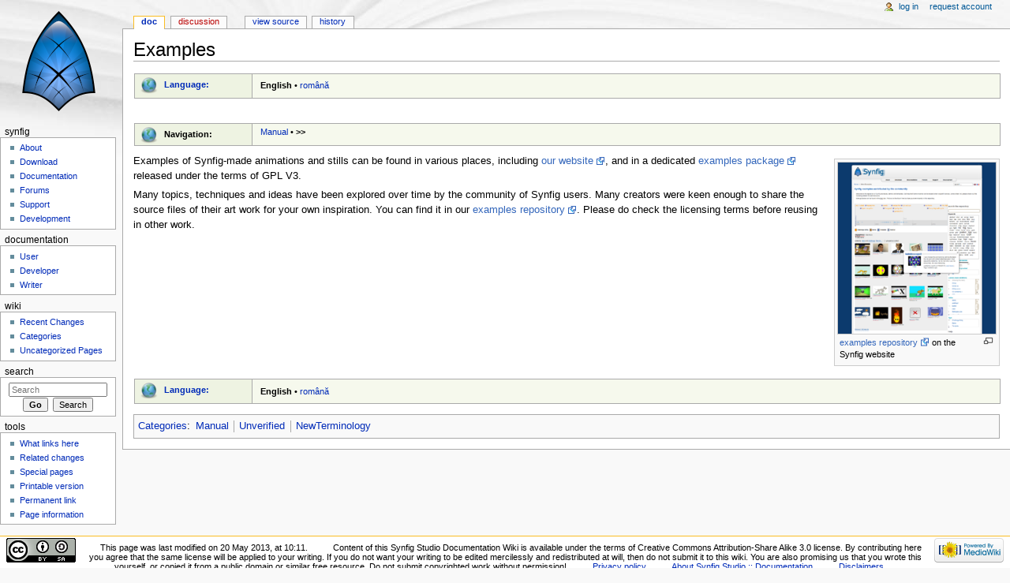

--- FILE ---
content_type: text/html; charset=UTF-8
request_url: https://wiki.synfig.org/Doc:Examples
body_size: 5133
content:
<!DOCTYPE html>
<html lang="en" dir="ltr" class="client-nojs">
<head>
<meta charset="UTF-8" />
<title>Examples - Synfig Animation Studio</title>
<script>document.documentElement.className = document.documentElement.className.replace( /(^|\s)client-nojs(\s|$)/, "$1client-js$2" );</script>
<script>window.RLQ = window.RLQ || []; window.RLQ.push( function () {
mw.config.set({"wgCanonicalNamespace":"Doc","wgCanonicalSpecialPageName":!1,"wgNamespaceNumber":100,"wgPageName":"Doc:Examples","wgTitle":"Examples","wgCurRevisionId":18153,"wgRevisionId":18153,"wgArticleId":2837,"wgIsArticle":!0,"wgIsRedirect":!1,"wgAction":"view","wgUserName":null,"wgUserGroups":["*"],"wgCategories":["Manual","Unverified","NewTerminology"],"wgBreakFrames":!1,"wgPageContentLanguage":"en","wgPageContentModel":"wikitext","wgSeparatorTransformTable":["",""],"wgDigitTransformTable":["",""],"wgDefaultDateFormat":"dmy","wgMonthNames":["","January","February","March","April","May","June","July","August","September","October","November","December"],"wgMonthNamesShort":["","Jan","Feb","Mar","Apr","May","Jun","Jul","Aug","Sep","Oct","Nov","Dec"],"wgRelevantPageName":"Doc:Examples","wgRelevantArticleId":2837,"wgIsProbablyEditable":!1,"wgRestrictionEdit":[],"wgRestrictionMove":[]});mw.loader.implement("user.options",function($,jQuery){mw.user.options.set({"variant":"en"});});mw.loader.implement("user.tokens",function($,jQuery){mw.user.tokens.set({"editToken":"+\\","patrolToken":"+\\","watchToken":"+\\"});});mw.loader.load(["mediawiki.page.startup","mediawiki.legacy.wikibits"]);
} );</script>
<link rel="stylesheet" href="/load.php?debug=false&amp;lang=en&amp;modules=mediawiki.legacy.commonPrint%2Cshared%7Cmediawiki.sectionAnchor%7Cmediawiki.skinning.content.externallinks%7Cmediawiki.skinning.interface%7Cskins.monobook.styles&amp;only=styles&amp;skin=monobook" />
<!--[if IE 6]><link rel="stylesheet" href="/skins/MonoBook/IE60Fixes.css?303" media="screen" /><![endif]-->
<!--[if IE 7]><link rel="stylesheet" href="/skins/MonoBook/IE70Fixes.css?303" media="screen" /><![endif]-->
<meta name="ResourceLoaderDynamicStyles" content="" />
<style>a:lang(ar),a:lang(kk-arab),a:lang(mzn),a:lang(ps),a:lang(ur){text-decoration:none}</style>
<script async="" src="/load.php?debug=false&amp;lang=en&amp;modules=startup&amp;only=scripts&amp;skin=monobook"></script>
<meta name="generator" content="MediaWiki 1.26.3" />
<link rel="shortcut icon" href="/favicon.ico" />
<link rel="search" type="application/opensearchdescription+xml" href="/opensearch_desc.php" title="Synfig Studio :: Documentation (en)" />
<link rel="EditURI" type="application/rsd+xml" href="https://wiki.synfig.org/api.php?action=rsd" />
<link rel="copyright" href="https://creativecommons.org/licenses/by-sa/3.0/" />
<link rel="alternate" type="application/atom+xml" title="Synfig Studio :: Documentation Atom feed" href="/index.php?title=Special:RecentChanges&amp;feed=atom" />
</head>
<body class="mediawiki ltr sitedir-ltr ns-100 ns-subject page-Doc_Examples skin-monobook action-view">
<div id="globalWrapper">
		<div id="column-content">
			<div id="content" class="mw-body" role="main">
				<a id="top"></a>
				
				<div class="mw-indicators">
</div>
				<h1 id="firstHeading" class="firstHeading" lang="en">Examples</h1>
				
				<div id="bodyContent" class="mw-body-content">
					<div id="siteSub">From Synfig Studio :: Documentation</div>
					<div id="contentSub"></div>
										<div id="jump-to-nav" class="mw-jump">Jump to: <a href="#column-one">navigation</a>, <a href="#searchInput">search</a></div>

					<!-- start content -->
					<div id="mw-content-text" lang="en" dir="ltr" class="mw-content-ltr"><div><div class="languages"><table width="100%" style="border:1px solid #AAAAAA;border-collapse:collapse;clear:both;font-size:85%;margin:0px 1px 5px 1px;padding:0.2em;">
<tr valign="top" style="background: #EEF3E2">
<td style="width: 25px; padding-left: 0.5em;"><img alt="Languages" src="https://wiki.synfig.org/images/thumb/5/59/Geographylogo.png/25px-Geographylogo.png" title="Languages" width="25" height="25" srcset="https://wiki.synfig.org/images/thumb/5/59/Geographylogo.png/38px-Geographylogo.png 1.5x, https://wiki.synfig.org/images/5/59/Geographylogo.png 2x" /></td>
<td style="width: 100px; white-space: nowrap; padding: 4px 1em 0 0.5em; border-right: 1px solid #aaaaaa;"><b><a href="/Meta:Translation" title="Meta:Translation">Language:</a></b>&#160;</td><td style="padding: 1px 1em 0; background: #F6F9ED;">
<p><strong class="selflink">English</strong>&#160;&#8226;&#160;<a href="/Doc:Examples/ro" title="Doc:Examples/ro">română</a>
</p>
</td></tr></table></div>
<p><br />
</p><p>

</p></div>
<div class="hidden"></div>
<div class="noprint"><table width="100%" style="border:1px solid #AAAAAA;border-collapse:collapse;clear:both;font-size:85%;margin:5px 1px 10px 1px;padding:0.2em;">
<tr valign="top" style="background: #EEF3E2">
<td style="width: 25px; padding-left: 0.5em;"><img alt="Navigation" src="https://wiki.synfig.org/images/thumb/5/59/Geographylogo.png/25px-Geographylogo.png" title="Navigation" width="25" height="25" srcset="https://wiki.synfig.org/images/thumb/5/59/Geographylogo.png/38px-Geographylogo.png 1.5x, https://wiki.synfig.org/images/5/59/Geographylogo.png 2x" /></td>
<td style="width: 100px; white-space: nowrap; padding: 4px 1em 0 0.5em; border-right: 1px solid #aaaaaa;"><b>Navigation:</b>&#160;</td><td style="padding: 1px 1em 0; background: #F6F9ED;">
 <a href="/Category:Manual" title="Category:Manual">Manual</a> &#8226; <strong class="selflink">&gt;&gt;</strong></td></tr></table></div><div class="thumb tright"><div class="thumbinner" style="width:202px;"><a href="/File:Synfig_examples_repository.png" class="image"><img alt="" src="https://wiki.synfig.org/images/thumb/3/3c/Synfig_examples_repository.png/200px-Synfig_examples_repository.png" width="200" height="217" class="thumbimage" srcset="https://wiki.synfig.org/images/thumb/3/3c/Synfig_examples_repository.png/300px-Synfig_examples_repository.png 1.5x, https://wiki.synfig.org/images/thumb/3/3c/Synfig_examples_repository.png/400px-Synfig_examples_repository.png 2x" /></a>  <div class="thumbcaption"><div class="magnify"><a href="/File:Synfig_examples_repository.png" class="internal" title="Enlarge"></a></div><a class="external text" href="http://www.synfig.org/en/examples-repository">examples repository</a> on the Synfig website</div></div></div> Examples of Synfig-made animations and stills can be found in various places, including <a class="external text" href="http://www.synfig.org/en/examples">our website</a>, and in a dedicated <a class="external text" href="http://download.tuxfamily.org/synfig/synfig-examples.zip">examples package</a> released under the terms of GPL V3.
<p>Many topics, techniques and ideas have been explored over time by the community of Synfig users. Many creators were keen enough to share the source files of their art work for your own inspiration. You can find it in our <a class="external text" href="http://www.synfig.org/en/examples-repository">examples repository</a>. Please do check the licensing terms before reusing in other work.
</p>
<!-- 
NewPP limit report
Cached time: 19691231235959
Cache expiry: 0
Dynamic content: true
CPU time usage: 0.060 seconds
Real time usage: 0.085 seconds
Preprocessor visited node count: 72/1000000
Preprocessor generated node count: 369/1000000
Post‐expand include size: 825/2097152 bytes
Template argument size: 76/2097152 bytes
Highest expansion depth: 10/40
Expensive parser function count: 2/100
-->

<!-- 
Transclusion expansion time report (%,ms,calls,template)
100.00%   60.977      1 - -total
 95.31%   58.120      1 - Template:Navigation
 88.71%   54.095      1 - Template:Navigation/PreviousPage
  4.32%    2.637      2 - Template:L
  2.88%    1.754      1 - Template:Title
  2.19%    1.336      1 - Template:Namespace
  1.56%    0.953      1 - Template:NewTerminology
  1.38%    0.840      1 - Template:Extension_DPL
-->

<div><p><br />

</p>
<div class="languages"><table width="100%" style="border:1px solid #AAAAAA;border-collapse:collapse;clear:both;font-size:85%;margin:0px 1px 5px 1px;padding:0.2em;">
<tr valign="top" style="background: #EEF3E2">
<td style="width: 25px; padding-left: 0.5em;"><img alt="Languages" src="https://wiki.synfig.org/images/thumb/5/59/Geographylogo.png/25px-Geographylogo.png" title="Languages" width="25" height="25" srcset="https://wiki.synfig.org/images/thumb/5/59/Geographylogo.png/38px-Geographylogo.png 1.5x, https://wiki.synfig.org/images/5/59/Geographylogo.png 2x" /></td>
<td style="width: 100px; white-space: nowrap; padding: 4px 1em 0 0.5em; border-right: 1px solid #aaaaaa;"><b><a href="/Meta:Translation" title="Meta:Translation">Language:</a></b>&#160;</td><td style="padding: 1px 1em 0; background: #F6F9ED;">
<p><strong class="selflink">English</strong>&#160;&#8226;&#160;<a href="/Doc:Examples/ro" title="Doc:Examples/ro">română</a>
</p>
</td></tr></table></div>
</div></div><div class="printfooter">
Retrieved from "<a dir="ltr" href="https://wiki.synfig.org/index.php?title=Doc:Examples&amp;oldid=18153">https://wiki.synfig.org/index.php?title=Doc:Examples&amp;oldid=18153</a>"</div>
					<div id='catlinks' class='catlinks'><div id="mw-normal-catlinks" class="mw-normal-catlinks"><a href="/Special:Categories" title="Special:Categories">Categories</a>: <ul><li><a href="/Category:Manual" title="Category:Manual">Manual</a></li><li><a href="/Category:Unverified" title="Category:Unverified">Unverified</a></li><li><a href="/Category:NewTerminology" title="Category:NewTerminology">NewTerminology</a></li></ul></div></div>					<!-- end content -->
										<div class="visualClear"></div>
				</div>
			</div>
		</div>
		<div id="column-one">
			<h2>Navigation menu</h2>
					<div id="p-cactions" class="portlet" role="navigation">
			<h3>Views</h3>

			<div class="pBody">
				<ul>
				<li id="ca-nstab-doc" class="selected"><a href="/Doc:Examples">Doc</a></li>
				<li id="ca-talk" class="new"><a href="/index.php?title=Doc_talk:Examples&amp;action=edit&amp;redlink=1" rel="discussion" title="Discussion about the content page [t]" accesskey="t">Discussion</a></li>
				<li id="ca-viewsource"><a href="/index.php?title=Doc:Examples&amp;action=edit" title="This page is protected.&#10;You can view its source [e]" accesskey="e">View source</a></li>
				<li id="ca-history"><a href="/index.php?title=Doc:Examples&amp;action=history" title="Past revisions of this page [h]" accesskey="h">History</a></li>
				</ul>
							</div>
		</div>
				<div class="portlet" id="p-personal" role="navigation">
				<h3>Personal tools</h3>

				<div class="pBody">
					<ul>
													<li id="pt-login"><a href="/index.php?title=Special:UserLogin&amp;returnto=Doc%3AExamples" title="You are encouraged to log in; however, it is not mandatory [o]" accesskey="o">Log in</a></li>
													<li id="pt-createaccount"><a href="/Special:RequestAccount" title="You are encouraged to create an account and log in; however, it is not mandatory">Request account</a></li>
											</ul>
				</div>
			</div>
			<div class="portlet" id="p-logo" role="banner">
				<a href="/Main_Page" class="mw-wiki-logo" title="Visit the main page"></a>
			</div>
				<div class="generated-sidebar portlet" id="p-Synfig" role="navigation">
		<h3>Synfig</h3>
		<div class='pBody'>
							<ul>
											<li id="n-About"><a href="http://synfig.org/">About</a></li>
											<li id="n-Download"><a href="http://synfig.org/cms/en/download">Download</a></li>
											<li id="n-Documentation"><a href="/Main_Page">Documentation</a></li>
											<li id="n-Forums"><a href="http://synfig.org/forums">Forums</a></li>
											<li id="n-Support"><a href="http://synfig.org/cms/en/support">Support</a></li>
											<li id="n-Development"><a href="http://synfig.org/cms/en/development">Development</a></li>
									</ul>
					</div>
		</div>
		<div class="generated-sidebar portlet" id="p-Documentation" role="navigation">
		<h3>Documentation</h3>
		<div class='pBody'>
							<ul>
											<li id="n-User"><a href="/User_Documentation">User</a></li>
											<li id="n-Developer"><a href="/Developer_Documentation">Developer</a></li>
											<li id="n-Writer"><a href="/Writer_Documentation">Writer</a></li>
									</ul>
					</div>
		</div>
		<div class="generated-sidebar portlet" id="p-Wiki" role="navigation">
		<h3>Wiki</h3>
		<div class='pBody'>
							<ul>
											<li id="n-Recent-Changes"><a href="/Special:RecentChanges">Recent Changes</a></li>
											<li id="n-Categories"><a href="/Special:Categories">Categories</a></li>
											<li id="n-Uncategorized-Pages"><a href="/Special:UncategorizedPages">Uncategorized Pages</a></li>
									</ul>
					</div>
		</div>
			<div id="p-search" class="portlet" role="search">
			<h3><label for="searchInput">Search</label></h3>

			<div id="searchBody" class="pBody">
				<form action="/index.php" id="searchform">
					<input type='hidden' name="title" value="Special:Search"/>
					<input type="search" name="search" placeholder="Search" title="Search Synfig Studio :: Documentation [f]" accesskey="f" id="searchInput" />
					<input type="submit" name="go" value="Go" title="Go to a page with this exact name if it exists" id="searchGoButton" class="searchButton" />&#160;
						<input type="submit" name="fulltext" value="Search" title="Search the pages for this text" id="mw-searchButton" class="searchButton" />
				</form>

							</div>
		</div>
			<div class="portlet" id="p-tb" role="navigation">
			<h3>Tools</h3>

			<div class="pBody">
				<ul>
											<li id="t-whatlinkshere"><a href="/Special:WhatLinksHere/Doc:Examples" title="A list of all wiki pages that link here [j]" accesskey="j">What links here</a></li>
											<li id="t-recentchangeslinked"><a href="/Special:RecentChangesLinked/Doc:Examples" title="Recent changes in pages linked from this page [k]" accesskey="k">Related changes</a></li>
											<li id="t-specialpages"><a href="/Special:SpecialPages" title="A list of all special pages [q]" accesskey="q">Special pages</a></li>
											<li id="t-print"><a href="/index.php?title=Doc:Examples&amp;printable=yes" rel="alternate" title="Printable version of this page [p]" accesskey="p">Printable version</a></li>
											<li id="t-permalink"><a href="/index.php?title=Doc:Examples&amp;oldid=18153" title="Permanent link to this revision of the page">Permanent link</a></li>
											<li id="t-info"><a href="/index.php?title=Doc:Examples&amp;action=info" title="More information about this page">Page information</a></li>
									</ul>
							</div>
		</div>
			</div><!-- end of the left (by default at least) column -->
		<div class="visualClear"></div>
					<div id="footer" role="contentinfo">
						<div id="f-copyrightico">
									<a href="https://creativecommons.org/licenses/by-sa/3.0/"><img src="https://i.creativecommons.org/l/by-sa/3.0/88x31.png" alt="Attribution-Share Alike 3.0 Unported" width="88" height="31" /></a>
							</div>
					<div id="f-poweredbyico">
									<a href="//www.mediawiki.org/"><img src="/resources/assets/poweredby_mediawiki_88x31.png" alt="Powered by MediaWiki" srcset="/resources/assets/poweredby_mediawiki_132x47.png 1.5x, /resources/assets/poweredby_mediawiki_176x62.png 2x" width="88" height="31" /></a>
							</div>
					<ul id="f-list">
									<li id="lastmod"> This page was last modified on 20 May 2013, at 10:11.</li>
									<li id="copyright">Content of this Synfig Studio Documentation Wiki is available under the terms of Creative Commons Attribution-Share Alike 3.0 license.

By contributing here you agree that the same license will be applied to your writing. If you do not want your writing to be edited mercilessly and redistributed at will, then do not submit it to this wiki. You are also promising us that you wrote this yourself, or copied it from a public domain or similar free resource. Do not submit copyrighted work without permission!</li>
									<li id="privacy"><a href="/Synfig_Studio_::_Documentation:Privacy_policy" title="Synfig Studio :: Documentation:Privacy policy">Privacy policy</a></li>
									<li id="about"><a href="/About" title="About">About Synfig Studio :: Documentation</a></li>
									<li id="disclaimer"><a href="/Synfig_Studio_::_Documentation:General_disclaimer" title="Synfig Studio :: Documentation:General disclaimer">Disclaimers</a></li>
							</ul>
		</div>
		</div>
		<script>window.RLQ = window.RLQ || []; window.RLQ.push( function () {
mw.loader.state({"user":"ready","user.groups":"ready"});mw.loader.load(["mediawiki.action.view.postEdit","site","mediawiki.user","mediawiki.hidpi","mediawiki.page.ready","mediawiki.searchSuggest"]);
} );</script><script>window.RLQ = window.RLQ || []; window.RLQ.push( function () {
mw.config.set({"wgBackendResponseTime":290});
} );</script></body></html>


--- FILE ---
content_type: text/javascript; charset=utf-8
request_url: https://wiki.synfig.org/load.php?debug=false&lang=en&modules=startup&only=scripts&skin=monobook
body_size: 15986
content:
var mediaWikiLoadStart=(new Date()).getTime(),mwPerformance=(window.performance&&performance.mark)?performance:{mark:function(){}};mwPerformance.mark('mwLoadStart');function isCompatible(ua){if(ua===undefined){ua=navigator.userAgent;}return!((ua.indexOf('MSIE')!==-1&&parseFloat(ua.split('MSIE')[1])<8)||(ua.indexOf('Firefox/')!==-1&&parseFloat(ua.split('Firefox/')[1])<3)||(ua.indexOf('Opera/')!==-1&&(ua.indexOf('Version/')===-1?parseFloat(ua.split('Opera/')[1])<10:parseFloat(ua.split('Version/')[1])<12))||(ua.indexOf('Opera ')!==-1&&parseFloat(ua.split(' Opera ')[1])<10)||ua.match(/BlackBerry[^\/]*\/[1-5]\./)||ua.match(/webOS\/1\.[0-4]/)||ua.match(/PlayStation/i)||ua.match(/SymbianOS|Series60/)||ua.match(/NetFront/)||ua.match(/Opera Mini/)||ua.match(/S40OviBrowser/)||ua.match(/MeeGo/)||(ua.match(/Glass/)&&ua.match(/Android/)));}(function(){if(!isCompatible()){document.documentElement.className=document.documentElement.className.replace(/(^|\s)client-js(\s|$)/,'$1client-nojs$2');return;}
function startUp(){mw.config=new mw.Map(true);mw.loader.addSource({"local":"/load.php"});mw.loader.register([["site","wESTCwP5"],["noscript","crphfsUJ",[],"noscript"],["filepage","RuGJEMYC"],["user.groups","jIKVR5AF",[],"user"],["user","tay66CVw",[],"user"],["user.cssprefs","64Nx0RWw",[],"private"],["user.defaults","C7xGopkU"],["user.options","+JoudQIu",[6],"private"],["user.tokens","PcQJ6ouv",[],"private"],["mediawiki.language.data","pJtq8AIz",[168]],["mediawiki.skinning.elements","scdqxfC+"],["mediawiki.skinning.content","nxFDRj3Q"],["mediawiki.skinning.interface","ZRsMLOrV"],["mediawiki.skinning.content.parsoid","MeC3CiP/"],["mediawiki.skinning.content.externallinks","SA2DD9FN"],["jquery.accessKeyLabel","K4JgJPNX",[25,129]],["jquery.appear","sjnhTLKX"],["jquery.arrowSteps","XW27tWZm"],["jquery.async","StB218Mq"],["jquery.autoEllipsis","OLs7tFLq",[37]],["jquery.badge","bohTXu0Y",[165]],["jquery.byteLength","iWw/cdij"],["jquery.byteLimit","bzohkdIb",[21]],["jquery.checkboxShiftClick",
"y3oFTEWE"],["jquery.chosen","XXv4Sx/g"],["jquery.client","LdWROhe4"],["jquery.color","sNJ2X08d",[27]],["jquery.colorUtil","2RybmA0k"],["jquery.confirmable","Ggulc0UY",[169]],["jquery.cookie","O3a1KYCv"],["jquery.expandableField","jNHm7Qtu"],["jquery.farbtastic","796av1Ol",[27]],["jquery.footHovzer","+STDrZUy"],["jquery.form","1HaVWJii"],["jquery.fullscreen","h+4wTbFW"],["jquery.getAttrs","BtHSHb6g"],["jquery.hidpi","p8hPwhax"],["jquery.highlightText","UGgelXQj",[227,129]],["jquery.hoverIntent","t7xJDFWh"],["jquery.i18n","IYUfSU32",[167]],["jquery.localize","O9IHlyNp"],["jquery.makeCollapsible","5OeJJwro"],["jquery.mockjax","NfiY78tM"],["jquery.mw-jump","EPrFbnx2"],["jquery.mwExtension","EXB91oAw"],["jquery.placeholder","1CTQx01X"],["jquery.qunit","QkoXtTjX"],["jquery.qunit.completenessTest","iYPbMJtv",[46]],["jquery.spinner","eOQZwD/C"],["jquery.jStorage","E+9GiiYg",[93]],["jquery.suggestions","PFXW8VPm",[37]],["jquery.tabIndex","Iy22HSou"],["jquery.tablesorter","mE7FXXz9",[227,129,
170]],["jquery.textSelection","wkfI3Cdj",[25]],["jquery.throttle-debounce","N3Dcb2Mk"],["jquery.validate","ekaVHEJm"],["jquery.xmldom","rMhnpT3D"],["jquery.tipsy","qc6zkp+5"],["jquery.ui.core","7XCFAjKJ",[59],"jquery.ui"],["jquery.ui.core.styles","EBn3HLrd",[],"jquery.ui"],["jquery.ui.accordion","AegDnUdi",[58,78],"jquery.ui"],["jquery.ui.autocomplete","ZEyM8Umo",[67],"jquery.ui"],["jquery.ui.button","5IW3qjrP",[58,78],"jquery.ui"],["jquery.ui.datepicker","w/D+21Fc",[58],"jquery.ui"],["jquery.ui.dialog","4TRot9jH",[62,65,69,71],"jquery.ui"],["jquery.ui.draggable","AGhMiTWD",[58,68],"jquery.ui"],["jquery.ui.droppable","OTugxM4A",[65],"jquery.ui"],["jquery.ui.menu","A/OAfCEg",[58,69,78],"jquery.ui"],["jquery.ui.mouse","xEhPUnn+",[78],"jquery.ui"],["jquery.ui.position","KI1ShbiP",[],"jquery.ui"],["jquery.ui.progressbar","vXUh2YvM",[58,78],"jquery.ui"],["jquery.ui.resizable","/wVIe1I1",[58,68],"jquery.ui"],["jquery.ui.selectable","s20/w1Ja",[58,68],"jquery.ui"],["jquery.ui.slider",
"CVPrZsuo",[58,68],"jquery.ui"],["jquery.ui.sortable","Mb6Fh0VQ",[58,68],"jquery.ui"],["jquery.ui.spinner","rLu6+Wea",[62],"jquery.ui"],["jquery.ui.tabs","zCBkItyo",[58,78],"jquery.ui"],["jquery.ui.tooltip","vlaVMOa1",[58,69,78],"jquery.ui"],["jquery.ui.widget","NDhC8OWa",[],"jquery.ui"],["jquery.effects.core","N0FWIV4/",[],"jquery.ui"],["jquery.effects.blind","VlhO97/S",[79],"jquery.ui"],["jquery.effects.bounce","wGq13G/J",[79],"jquery.ui"],["jquery.effects.clip","V6+tXHCx",[79],"jquery.ui"],["jquery.effects.drop","eNB8fRgR",[79],"jquery.ui"],["jquery.effects.explode","hTqUucBG",[79],"jquery.ui"],["jquery.effects.fade","FTCrQvM2",[79],"jquery.ui"],["jquery.effects.fold","gZNbBXmq",[79],"jquery.ui"],["jquery.effects.highlight","9zp8q6BV",[79],"jquery.ui"],["jquery.effects.pulsate","P+Cg6q01",[79],"jquery.ui"],["jquery.effects.scale","A3le+Vqi",[79],"jquery.ui"],["jquery.effects.shake","8T7PyhUn",[79],"jquery.ui"],["jquery.effects.slide","cXSx5fFE",[79],"jquery.ui"],[
"jquery.effects.transfer","WyvL8dFF",[79],"jquery.ui"],["json","6JXg7Cqs",[],null,null,"return!!(window.JSON\u0026\u0026JSON.stringify\u0026\u0026JSON.parse);"],["moment","ORByAcW2"],["mediawiki.apihelp","pSHS2XvI",[119]],["mediawiki.template","AIRZPOvT"],["mediawiki.template.mustache","xukaKenZ",[96]],["mediawiki.template.regexp","RChmP/HO",[96]],["mediawiki.apipretty","nydGTEKw"],["mediawiki.api","brRjrmzA",[145,8]],["mediawiki.api.category","bJQMi22x",[134,100]],["mediawiki.api.edit","Ys+VSkRG",[134,100]],["mediawiki.api.login","Jqf9iUn2",[100]],["mediawiki.api.options","I2iRvVRU",[100]],["mediawiki.api.parse","lVbU78Ig",[100]],["mediawiki.api.upload","f30hyx7z",[227,93,102]],["mediawiki.api.watch","MaWrKBTO",[100]],["mediawiki.content.json","Eyx+uG8q"],["mediawiki.confirmCloseWindow","EC5z2IfP"],["mediawiki.debug","YUCVtA6m",[32,57]],["mediawiki.debug.init","alqKa4Qd",[110]],["mediawiki.feedback","2nxG45Nf",[134,125,229]],["mediawiki.feedlink","3rVlJFHJ"],["mediawiki.filewarning",
"KEZj9YAs",[229]],["mediawiki.ForeignApi","OEvlTdY5",[116]],["mediawiki.ForeignApi.core","P62ZoSdZ",[100,228]],["mediawiki.helplink","sjitQRCZ"],["mediawiki.hidpi","OpzstPQq",[36],null,null,"return'srcset'in new Image();"],["mediawiki.hlist","p+7dHPCM",[25]],["mediawiki.htmlform","YRF8nAg7",[22,129]],["mediawiki.htmlform.styles","XMgyiOYv"],["mediawiki.htmlform.ooui.styles","iTXd+pvb"],["mediawiki.icon","yvDh4rua"],["mediawiki.inspect","5i39CYbl",[21,93,129]],["mediawiki.messagePoster","TS/W6gW4",[100,228]],["mediawiki.messagePoster.wikitext","q98L4Des",[102,125]],["mediawiki.notification","nUVA3+Uo",[177]],["mediawiki.notify","YCH1nA9z"],["mediawiki.RegExp","zXcgjaz8"],["mediawiki.pager.tablePager","MuzUDkQ6"],["mediawiki.searchSuggest","aViYMJwT",[35,45,50,100]],["mediawiki.sectionAnchor","r6r/WNYH"],["mediawiki.storage","PFghJPuL"],["mediawiki.Title","snjQp3xW",[21,145]],["mediawiki.Upload","xxiKxDFy",[106]],["mediawiki.ForeignUpload","MCNd+DpK",[115,135]],[
"mediawiki.ForeignStructuredUpload","FQ1ikk7W",[136]],["mediawiki.Upload.Dialog","qkMR0v0+",[139]],["mediawiki.Upload.BookletLayout","loEJfbd2",[135,169,229]],["mediawiki.ForeignStructuredUpload.BookletLayout","XB8M3ebY",[137,139,224,223]],["mediawiki.toc","lsotB4Wf",[146]],["mediawiki.Uri","oXXCWYLh",[145,98]],["mediawiki.user","3twhY8/5",[100,146,7]],["mediawiki.userSuggest","5FUNP1c7",[50,100]],["mediawiki.util","U9nYLTDW",[15,128]],["mediawiki.cookie","JVRJYIVy",[29]],["mediawiki.toolbar","5RsVMdEi"],["mediawiki.experiments","dpacIivq"],["mediawiki.action.edit","8eiFkDqx",[22,53,150]],["mediawiki.action.edit.styles","4iX5FAX6"],["mediawiki.action.edit.collapsibleFooter","wEwPRKAu",[41,146,123]],["mediawiki.action.edit.preview","ZPMqPmTz",[33,48,53,155,100,169]],["mediawiki.action.edit.stash","x2FGjerU",[35,100]],["mediawiki.action.history","FbzgReBZ"],["mediawiki.action.history.diff","TF2YqC6J"],["mediawiki.action.view.dblClickEdit","e1xS7Zp/",[177,7]],[
"mediawiki.action.view.metadata","s8KhxSnA"],["mediawiki.action.view.categoryPage.styles","HT+0Tkm1"],["mediawiki.action.view.postEdit","fzxiVteE",[146,169,96]],["mediawiki.action.view.redirect","3MkDrKt4",[25]],["mediawiki.action.view.redirectPage","34dCrS5Y"],["mediawiki.action.view.rightClickEdit","pr0Fsd2x"],["mediawiki.action.edit.editWarning","kUxyFJwM",[53,109,169]],["mediawiki.action.view.filepage","8QN8nknB"],["mediawiki.language","DWxq02ZM",[166,9]],["mediawiki.cldr","9/Wb4ABa",[167]],["mediawiki.libs.pluralruleparser","/qzdsSUO"],["mediawiki.language.init","QrzPKasB"],["mediawiki.jqueryMsg","EjtXgyaf",[227,165,145,7]],["mediawiki.language.months","B+5l/SUD",[165]],["mediawiki.language.names","PEZBZtR9",[168]],["mediawiki.language.specialCharacters","lfy9K43n",[165]],["mediawiki.libs.jpegmeta","lSa3v9Xs"],["mediawiki.page.gallery","Mtg5/2qa",[54,175]],["mediawiki.page.gallery.styles","qZT5e9nm"],["mediawiki.page.ready","H9wNGUek",[15,23,41,43,45]],["mediawiki.page.startup",
"9XjaeAt5",[145]],["mediawiki.page.patrol.ajax","3M9BKwx6",[48,134,100,177]],["mediawiki.page.watch.ajax","aSDuwUmr",[107,177]],["mediawiki.page.image.pagination","7LzRnbjH",[48,142]],["mediawiki.special","UnC5MlyN"],["mediawiki.special.block","eYsrniU5",[145]],["mediawiki.special.changeemail","+0zvWyKr",[145]],["mediawiki.special.changeslist","2TqnJ/Bx"],["mediawiki.special.changeslist.legend","SeVeFJ8R"],["mediawiki.special.changeslist.legend.js","t8hhfhWL",[41,146]],["mediawiki.special.changeslist.enhanced","KkegSksx"],["mediawiki.special.edittags","nePUjmeK",[24]],["mediawiki.special.edittags.styles","AY6c7sLU"],["mediawiki.special.import","wYNLfM3H"],["mediawiki.special.movePage","vkM4WSoG",[221]],["mediawiki.special.movePage.styles","O6WNDbav"],["mediawiki.special.pageLanguage","5BNhIH7i"],["mediawiki.special.pagesWithProp","yauFZYJl"],["mediawiki.special.preferences","LQo9jmvu",[109,165,127]],["mediawiki.special.recentchanges","yIvnBeXd",[181]],["mediawiki.special.search",
"nYY++Uqa"],["mediawiki.special.undelete","JckexVnX"],["mediawiki.special.upload","TmEaqNug",[48,134,100,109,169,173,96]],["mediawiki.special.userlogin.common.styles","WcbG2jI7"],["mediawiki.special.userlogin.signup.styles","v27qO/IB"],["mediawiki.special.userlogin.login.styles","6gHXGeJo"],["mediawiki.special.userlogin.signup.js","qVLdJcY3",[54,100,169]],["mediawiki.special.unwatchedPages","XqI8O9M8",[134,107]],["mediawiki.special.javaScriptTest","ayFsqTrz",[142]],["mediawiki.special.version","E/HaT17t"],["mediawiki.legacy.config","KPXB6Jhf"],["mediawiki.legacy.commonPrint","tyBLAJ+O"],["mediawiki.legacy.protect","LLizkchG",[22]],["mediawiki.legacy.shared","Glb8Tg01"],["mediawiki.legacy.oldshared","+F+AtOer"],["mediawiki.legacy.wikibits","+PIoBeGf",[145]],["mediawiki.ui","sL4KXIpd"],["mediawiki.ui.checkbox","RK+ebYct"],["mediawiki.ui.radio","H2at468W"],["mediawiki.ui.anchor","M2SIxQPS"],["mediawiki.ui.button","wtwyr9YA"],["mediawiki.ui.input","OlbXicxH"],["mediawiki.ui.icon",
"yH6AFUdv"],["mediawiki.ui.text","BS+57ExE"],["mediawiki.widgets","m367DlBt",[19,22,224,222]],["mediawiki.widgets.styles","Z1Kfb3VO"],["mediawiki.widgets.DateInputWidget","a/0kVGOh",[94,229]],["mediawiki.widgets.CategorySelector","eAS8WrkL",[115,134,229]],["mediawiki.widgets.UserInputWidget","dPBUpZu/",[229]],["es5-shim","y7BtI7aG",[],null,null,"return(function(){'use strict';return!this\u0026\u0026!!Function.prototype.bind;}());"],["dom-level2-shim","8Q22+KYX",[],null,null,"return!!window.Node;"],["oojs","rcrmQmUH",[226,93]],["oojs-ui","VhYhkNoZ",[228,230,231,232,233]],["oojs-ui.styles","+7o10PrY"],["oojs-ui.styles.icons","T5yXVIvH"],["oojs-ui.styles.indicators","imvSt7y/"],["oojs-ui.styles.textures","5Y07Hvee"],["oojs-ui.styles.icons-accessibility","RBT1jaPe"],["oojs-ui.styles.icons-alerts","NvM/hzzD"],["oojs-ui.styles.icons-content","iH+RKOSj"],["oojs-ui.styles.icons-editing-advanced","lnyA4xFv"],["oojs-ui.styles.icons-editing-core","EzVYDnX+"],["oojs-ui.styles.icons-editing-list",
"d1yq7ERp"],["oojs-ui.styles.icons-editing-styling","5bLs6bpO"],["oojs-ui.styles.icons-interactions","FKnBY0td"],["oojs-ui.styles.icons-layout","KRsmM8AN"],["oojs-ui.styles.icons-location","n82pslxS"],["oojs-ui.styles.icons-media","+otPUSf1"],["oojs-ui.styles.icons-moderation","jGVKsqUw"],["oojs-ui.styles.icons-movement","+KLsMHGW"],["oojs-ui.styles.icons-user","02PD7KKJ"],["oojs-ui.styles.icons-wikimedia","H0eYKJKJ"],["skins.monobook.styles","qIxv6I1r"],["ext.nuke","lkQf71/1"],["ext.math.styles","u70G8SOY"],["ext.math.scripts","l8H9x4IT"],["ext.math.editbutton.enabler","l7+DqBY6"],["ext.math.visualEditor","6ZZhKiCx",[251,"ext.visualEditor.mwcore"]],["ext.math.visualEditor.mathSymbolsData","jGY0jG57",[254]],["ext.math.visualEditor.mathSymbols","YWSFEFPZ",[255]],["ext.math.visualEditor.chemSymbolsData","twxmoJkd",[254]],["ext.math.visualEditor.chemSymbols","zWSC5kgj",[257]],["ext.confirmAccount","aKo7ltoK"]]);;mw.config.set({"wgLoadScript":"/load.php","debug":!1,"skin":"monobook",
"stylepath":"/skins","wgUrlProtocols":"bitcoin\\:|ftp\\:\\/\\/|ftps\\:\\/\\/|geo\\:|git\\:\\/\\/|gopher\\:\\/\\/|http\\:\\/\\/|https\\:\\/\\/|irc\\:\\/\\/|ircs\\:\\/\\/|magnet\\:|mailto\\:|mms\\:\\/\\/|news\\:|nntp\\:\\/\\/|redis\\:\\/\\/|sftp\\:\\/\\/|sip\\:|sips\\:|sms\\:|ssh\\:\\/\\/|svn\\:\\/\\/|tel\\:|telnet\\:\\/\\/|urn\\:|worldwind\\:\\/\\/|xmpp\\:|\\/\\/|xmpp\\:","wgArticlePath":"/$1","wgScriptPath":"","wgScriptExtension":".php","wgScript":"/index.php","wgSearchType":null,"wgVariantArticlePath":!1,"wgActionPaths":{},"wgServer":"https://wiki.synfig.org","wgServerName":"wiki.synfig.org","wgUserLanguage":"en","wgContentLanguage":"en","wgTranslateNumerals":!0,"wgVersion":"1.26.3","wgEnableAPI":!0,"wgEnableWriteAPI":!0,"wgMainPageTitle":"Main Page","wgFormattedNamespaces":{"-2":"Media","-1":"Special","0":"","1":"Talk","2":"User","3":"User talk","4":"Synfig Studio :: Documentation","5":"Synfig Studio :: Documentation talk","6":"File","7":"File talk","8":"MediaWiki","9":
"MediaWiki talk","10":"Template","11":"Template talk","12":"Help","13":"Help talk","14":"Category","15":"Category talk","100":"Doc","101":"Doc talk","102":"Dev","103":"Dev talk","104":"Meta","105":"Meta talk","106":"Command","107":"Command talk","108":"Cms","109":"Cms talk","110":"LaTeX","274":"Widget","275":"Widget talk"},"wgNamespaceIds":{"media":-2,"special":-1,"":0,"talk":1,"user":2,"user_talk":3,"synfig_studio_::_documentation":4,"synfig_studio_::_documentation_talk":5,"file":6,"file_talk":7,"mediawiki":8,"mediawiki_talk":9,"template":10,"template_talk":11,"help":12,"help_talk":13,"category":14,"category_talk":15,"doc":100,"doc_talk":101,"dev":102,"dev_talk":103,"meta":104,"meta_talk":105,"command":106,"command_talk":107,"cms":108,"cms_talk":109,"latex":110,"widget":274,"widget_talk":275,"image":6,"image_talk":7,"project":4,"project_talk":5},"wgContentNamespaces":[0],"wgSiteName":"Synfig Studio :: Documentation","wgDBname":"synfigru_wiki","wgExtraSignatureNamespaces":[],
"wgAvailableSkins":{"monobook":"MonoBook","fallback":"Fallback","apioutput":"ApiOutput"},"wgExtensionAssetsPath":"/extensions","wgCookiePrefix":"synfigru_wiki","wgCookieDomain":"","wgCookiePath":"/","wgCookieExpiration":15552000,"wgResourceLoaderMaxQueryLength":2000,"wgCaseSensitiveNamespaces":[],"wgLegalTitleChars":" %!\"$&'()*,\\-./0-9:;=?@A-Z\\\\\\^_`a-z~+\\u0080-\\uFFFF","wgResourceLoaderStorageVersion":1,"wgResourceLoaderStorageEnabled":!1,"wgResourceLoaderLegacyModules":["mediawiki.legacy.wikibits"],"wgForeignUploadTargets":[],"wgEnableUploads":!0});window.RLQ=window.RLQ||[];while(RLQ.length){RLQ.shift()();}window.RLQ={push:function(fn){fn();}};}var script=document.createElement('script');script.src="/load.php?debug=false&lang=en&modules=jquery%2Cmediawiki&only=scripts&skin=monobook&version=aj4A8YS%2B";script.onload=script.onreadystatechange=function(){if(!script.readyState||/loaded|complete/.test(script.readyState)){script.onload=script.onreadystatechange=null;script=null;
startUp();}};document.getElementsByTagName('head')[0].appendChild(script);}());